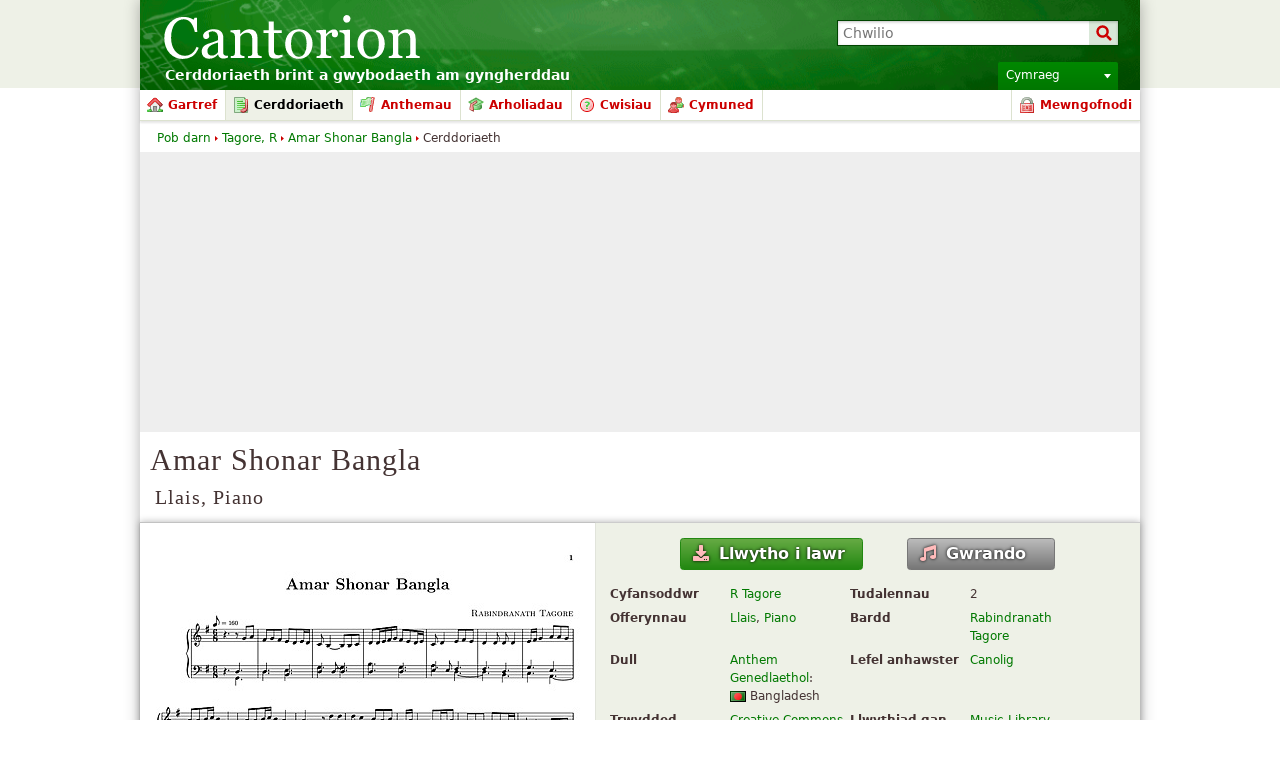

--- FILE ---
content_type: text/html; charset=UTF-8
request_url: http://cy.cantorion.org/music/3793/Amar-Shonar-Bangla-Llais-Piano
body_size: 21031
content:
<!DOCTYPE html PUBLIC "-//W3C//DTD XHTML 1.0 Strict//EN" "http://www.w3.org/TR/xhtml1/DTD/xhtml1-strict.dtd">
<html lang="cy" xmlns="http://www.w3.org/1999/xhtml" xmlns:og="http://opengraphprotocol.org/schema/">
<head>
<script type="text/javasript">if(top != self) top.location = location;</script><meta http-equiv="Content-Type" content="text/html; charset=utf-8" /><script type="text/javascript">(window.NREUM||(NREUM={})).init={ajax:{deny_list:["bam.nr-data.net"]},feature_flags:["soft_nav"]};(window.NREUM||(NREUM={})).loader_config={licenseKey:"8e1ff01a10",applicationID:"676299",browserID:"676306"};;/*! For license information please see nr-loader-rum-1.308.0.min.js.LICENSE.txt */
(()=>{var e,t,r={163:(e,t,r)=>{"use strict";r.d(t,{j:()=>E});var n=r(384),i=r(1741);var a=r(2555);r(860).K7.genericEvents;const s="experimental.resources",o="register",c=e=>{if(!e||"string"!=typeof e)return!1;try{document.createDocumentFragment().querySelector(e)}catch{return!1}return!0};var d=r(2614),u=r(944),l=r(8122);const f="[data-nr-mask]",g=e=>(0,l.a)(e,(()=>{const e={feature_flags:[],experimental:{allow_registered_children:!1,resources:!1},mask_selector:"*",block_selector:"[data-nr-block]",mask_input_options:{color:!1,date:!1,"datetime-local":!1,email:!1,month:!1,number:!1,range:!1,search:!1,tel:!1,text:!1,time:!1,url:!1,week:!1,textarea:!1,select:!1,password:!0}};return{ajax:{deny_list:void 0,block_internal:!0,enabled:!0,autoStart:!0},api:{get allow_registered_children(){return e.feature_flags.includes(o)||e.experimental.allow_registered_children},set allow_registered_children(t){e.experimental.allow_registered_children=t},duplicate_registered_data:!1},browser_consent_mode:{enabled:!1},distributed_tracing:{enabled:void 0,exclude_newrelic_header:void 0,cors_use_newrelic_header:void 0,cors_use_tracecontext_headers:void 0,allowed_origins:void 0},get feature_flags(){return e.feature_flags},set feature_flags(t){e.feature_flags=t},generic_events:{enabled:!0,autoStart:!0},harvest:{interval:30},jserrors:{enabled:!0,autoStart:!0},logging:{enabled:!0,autoStart:!0},metrics:{enabled:!0,autoStart:!0},obfuscate:void 0,page_action:{enabled:!0},page_view_event:{enabled:!0,autoStart:!0},page_view_timing:{enabled:!0,autoStart:!0},performance:{capture_marks:!1,capture_measures:!1,capture_detail:!0,resources:{get enabled(){return e.feature_flags.includes(s)||e.experimental.resources},set enabled(t){e.experimental.resources=t},asset_types:[],first_party_domains:[],ignore_newrelic:!0}},privacy:{cookies_enabled:!0},proxy:{assets:void 0,beacon:void 0},session:{expiresMs:d.wk,inactiveMs:d.BB},session_replay:{autoStart:!0,enabled:!1,preload:!1,sampling_rate:10,error_sampling_rate:100,collect_fonts:!1,inline_images:!1,fix_stylesheets:!0,mask_all_inputs:!0,get mask_text_selector(){return e.mask_selector},set mask_text_selector(t){c(t)?e.mask_selector="".concat(t,",").concat(f):""===t||null===t?e.mask_selector=f:(0,u.R)(5,t)},get block_class(){return"nr-block"},get ignore_class(){return"nr-ignore"},get mask_text_class(){return"nr-mask"},get block_selector(){return e.block_selector},set block_selector(t){c(t)?e.block_selector+=",".concat(t):""!==t&&(0,u.R)(6,t)},get mask_input_options(){return e.mask_input_options},set mask_input_options(t){t&&"object"==typeof t?e.mask_input_options={...t,password:!0}:(0,u.R)(7,t)}},session_trace:{enabled:!0,autoStart:!0},soft_navigations:{enabled:!0,autoStart:!0},spa:{enabled:!0,autoStart:!0},ssl:void 0,user_actions:{enabled:!0,elementAttributes:["id","className","tagName","type"]}}})());var p=r(6154),m=r(9324);let h=0;const v={buildEnv:m.F3,distMethod:m.Xs,version:m.xv,originTime:p.WN},b={consented:!1},y={appMetadata:{},get consented(){return this.session?.state?.consent||b.consented},set consented(e){b.consented=e},customTransaction:void 0,denyList:void 0,disabled:!1,harvester:void 0,isolatedBacklog:!1,isRecording:!1,loaderType:void 0,maxBytes:3e4,obfuscator:void 0,onerror:void 0,ptid:void 0,releaseIds:{},session:void 0,timeKeeper:void 0,registeredEntities:[],jsAttributesMetadata:{bytes:0},get harvestCount(){return++h}},_=e=>{const t=(0,l.a)(e,y),r=Object.keys(v).reduce((e,t)=>(e[t]={value:v[t],writable:!1,configurable:!0,enumerable:!0},e),{});return Object.defineProperties(t,r)};var w=r(5701);const x=e=>{const t=e.startsWith("http");e+="/",r.p=t?e:"https://"+e};var R=r(7836),k=r(3241);const A={accountID:void 0,trustKey:void 0,agentID:void 0,licenseKey:void 0,applicationID:void 0,xpid:void 0},S=e=>(0,l.a)(e,A),T=new Set;function E(e,t={},r,s){let{init:o,info:c,loader_config:d,runtime:u={},exposed:l=!0}=t;if(!c){const e=(0,n.pV)();o=e.init,c=e.info,d=e.loader_config}e.init=g(o||{}),e.loader_config=S(d||{}),c.jsAttributes??={},p.bv&&(c.jsAttributes.isWorker=!0),e.info=(0,a.D)(c);const f=e.init,m=[c.beacon,c.errorBeacon];T.has(e.agentIdentifier)||(f.proxy.assets&&(x(f.proxy.assets),m.push(f.proxy.assets)),f.proxy.beacon&&m.push(f.proxy.beacon),e.beacons=[...m],function(e){const t=(0,n.pV)();Object.getOwnPropertyNames(i.W.prototype).forEach(r=>{const n=i.W.prototype[r];if("function"!=typeof n||"constructor"===n)return;let a=t[r];e[r]&&!1!==e.exposed&&"micro-agent"!==e.runtime?.loaderType&&(t[r]=(...t)=>{const n=e[r](...t);return a?a(...t):n})})}(e),(0,n.US)("activatedFeatures",w.B)),u.denyList=[...f.ajax.deny_list||[],...f.ajax.block_internal?m:[]],u.ptid=e.agentIdentifier,u.loaderType=r,e.runtime=_(u),T.has(e.agentIdentifier)||(e.ee=R.ee.get(e.agentIdentifier),e.exposed=l,(0,k.W)({agentIdentifier:e.agentIdentifier,drained:!!w.B?.[e.agentIdentifier],type:"lifecycle",name:"initialize",feature:void 0,data:e.config})),T.add(e.agentIdentifier)}},384:(e,t,r)=>{"use strict";r.d(t,{NT:()=>s,US:()=>u,Zm:()=>o,bQ:()=>d,dV:()=>c,pV:()=>l});var n=r(6154),i=r(1863),a=r(1910);const s={beacon:"bam.nr-data.net",errorBeacon:"bam.nr-data.net"};function o(){return n.gm.NREUM||(n.gm.NREUM={}),void 0===n.gm.newrelic&&(n.gm.newrelic=n.gm.NREUM),n.gm.NREUM}function c(){let e=o();return e.o||(e.o={ST:n.gm.setTimeout,SI:n.gm.setImmediate||n.gm.setInterval,CT:n.gm.clearTimeout,XHR:n.gm.XMLHttpRequest,REQ:n.gm.Request,EV:n.gm.Event,PR:n.gm.Promise,MO:n.gm.MutationObserver,FETCH:n.gm.fetch,WS:n.gm.WebSocket},(0,a.i)(...Object.values(e.o))),e}function d(e,t){let r=o();r.initializedAgents??={},t.initializedAt={ms:(0,i.t)(),date:new Date},r.initializedAgents[e]=t}function u(e,t){o()[e]=t}function l(){return function(){let e=o();const t=e.info||{};e.info={beacon:s.beacon,errorBeacon:s.errorBeacon,...t}}(),function(){let e=o();const t=e.init||{};e.init={...t}}(),c(),function(){let e=o();const t=e.loader_config||{};e.loader_config={...t}}(),o()}},782:(e,t,r)=>{"use strict";r.d(t,{T:()=>n});const n=r(860).K7.pageViewTiming},860:(e,t,r)=>{"use strict";r.d(t,{$J:()=>u,K7:()=>c,P3:()=>d,XX:()=>i,Yy:()=>o,df:()=>a,qY:()=>n,v4:()=>s});const n="events",i="jserrors",a="browser/blobs",s="rum",o="browser/logs",c={ajax:"ajax",genericEvents:"generic_events",jserrors:i,logging:"logging",metrics:"metrics",pageAction:"page_action",pageViewEvent:"page_view_event",pageViewTiming:"page_view_timing",sessionReplay:"session_replay",sessionTrace:"session_trace",softNav:"soft_navigations",spa:"spa"},d={[c.pageViewEvent]:1,[c.pageViewTiming]:2,[c.metrics]:3,[c.jserrors]:4,[c.spa]:5,[c.ajax]:6,[c.sessionTrace]:7,[c.softNav]:8,[c.sessionReplay]:9,[c.logging]:10,[c.genericEvents]:11},u={[c.pageViewEvent]:s,[c.pageViewTiming]:n,[c.ajax]:n,[c.spa]:n,[c.softNav]:n,[c.metrics]:i,[c.jserrors]:i,[c.sessionTrace]:a,[c.sessionReplay]:a,[c.logging]:o,[c.genericEvents]:"ins"}},944:(e,t,r)=>{"use strict";r.d(t,{R:()=>i});var n=r(3241);function i(e,t){"function"==typeof console.debug&&(console.debug("New Relic Warning: https://github.com/newrelic/newrelic-browser-agent/blob/main/docs/warning-codes.md#".concat(e),t),(0,n.W)({agentIdentifier:null,drained:null,type:"data",name:"warn",feature:"warn",data:{code:e,secondary:t}}))}},1687:(e,t,r)=>{"use strict";r.d(t,{Ak:()=>d,Ze:()=>f,x3:()=>u});var n=r(3241),i=r(7836),a=r(3606),s=r(860),o=r(2646);const c={};function d(e,t){const r={staged:!1,priority:s.P3[t]||0};l(e),c[e].get(t)||c[e].set(t,r)}function u(e,t){e&&c[e]&&(c[e].get(t)&&c[e].delete(t),p(e,t,!1),c[e].size&&g(e))}function l(e){if(!e)throw new Error("agentIdentifier required");c[e]||(c[e]=new Map)}function f(e="",t="feature",r=!1){if(l(e),!e||!c[e].get(t)||r)return p(e,t);c[e].get(t).staged=!0,g(e)}function g(e){const t=Array.from(c[e]);t.every(([e,t])=>t.staged)&&(t.sort((e,t)=>e[1].priority-t[1].priority),t.forEach(([t])=>{c[e].delete(t),p(e,t)}))}function p(e,t,r=!0){const s=e?i.ee.get(e):i.ee,c=a.i.handlers;if(!s.aborted&&s.backlog&&c){if((0,n.W)({agentIdentifier:e,type:"lifecycle",name:"drain",feature:t}),r){const e=s.backlog[t],r=c[t];if(r){for(let t=0;e&&t<e.length;++t)m(e[t],r);Object.entries(r).forEach(([e,t])=>{Object.values(t||{}).forEach(t=>{t[0]?.on&&t[0]?.context()instanceof o.y&&t[0].on(e,t[1])})})}}s.isolatedBacklog||delete c[t],s.backlog[t]=null,s.emit("drain-"+t,[])}}function m(e,t){var r=e[1];Object.values(t[r]||{}).forEach(t=>{var r=e[0];if(t[0]===r){var n=t[1],i=e[3],a=e[2];n.apply(i,a)}})}},1738:(e,t,r)=>{"use strict";r.d(t,{U:()=>g,Y:()=>f});var n=r(3241),i=r(9908),a=r(1863),s=r(944),o=r(5701),c=r(3969),d=r(8362),u=r(860),l=r(4261);function f(e,t,r,a){const f=a||r;!f||f[e]&&f[e]!==d.d.prototype[e]||(f[e]=function(){(0,i.p)(c.xV,["API/"+e+"/called"],void 0,u.K7.metrics,r.ee),(0,n.W)({agentIdentifier:r.agentIdentifier,drained:!!o.B?.[r.agentIdentifier],type:"data",name:"api",feature:l.Pl+e,data:{}});try{return t.apply(this,arguments)}catch(e){(0,s.R)(23,e)}})}function g(e,t,r,n,s){const o=e.info;null===r?delete o.jsAttributes[t]:o.jsAttributes[t]=r,(s||null===r)&&(0,i.p)(l.Pl+n,[(0,a.t)(),t,r],void 0,"session",e.ee)}},1741:(e,t,r)=>{"use strict";r.d(t,{W:()=>a});var n=r(944),i=r(4261);class a{#e(e,...t){if(this[e]!==a.prototype[e])return this[e](...t);(0,n.R)(35,e)}addPageAction(e,t){return this.#e(i.hG,e,t)}register(e){return this.#e(i.eY,e)}recordCustomEvent(e,t){return this.#e(i.fF,e,t)}setPageViewName(e,t){return this.#e(i.Fw,e,t)}setCustomAttribute(e,t,r){return this.#e(i.cD,e,t,r)}noticeError(e,t){return this.#e(i.o5,e,t)}setUserId(e,t=!1){return this.#e(i.Dl,e,t)}setApplicationVersion(e){return this.#e(i.nb,e)}setErrorHandler(e){return this.#e(i.bt,e)}addRelease(e,t){return this.#e(i.k6,e,t)}log(e,t){return this.#e(i.$9,e,t)}start(){return this.#e(i.d3)}finished(e){return this.#e(i.BL,e)}recordReplay(){return this.#e(i.CH)}pauseReplay(){return this.#e(i.Tb)}addToTrace(e){return this.#e(i.U2,e)}setCurrentRouteName(e){return this.#e(i.PA,e)}interaction(e){return this.#e(i.dT,e)}wrapLogger(e,t,r){return this.#e(i.Wb,e,t,r)}measure(e,t){return this.#e(i.V1,e,t)}consent(e){return this.#e(i.Pv,e)}}},1863:(e,t,r)=>{"use strict";function n(){return Math.floor(performance.now())}r.d(t,{t:()=>n})},1910:(e,t,r)=>{"use strict";r.d(t,{i:()=>a});var n=r(944);const i=new Map;function a(...e){return e.every(e=>{if(i.has(e))return i.get(e);const t="function"==typeof e?e.toString():"",r=t.includes("[native code]"),a=t.includes("nrWrapper");return r||a||(0,n.R)(64,e?.name||t),i.set(e,r),r})}},2555:(e,t,r)=>{"use strict";r.d(t,{D:()=>o,f:()=>s});var n=r(384),i=r(8122);const a={beacon:n.NT.beacon,errorBeacon:n.NT.errorBeacon,licenseKey:void 0,applicationID:void 0,sa:void 0,queueTime:void 0,applicationTime:void 0,ttGuid:void 0,user:void 0,account:void 0,product:void 0,extra:void 0,jsAttributes:{},userAttributes:void 0,atts:void 0,transactionName:void 0,tNamePlain:void 0};function s(e){try{return!!e.licenseKey&&!!e.errorBeacon&&!!e.applicationID}catch(e){return!1}}const o=e=>(0,i.a)(e,a)},2614:(e,t,r)=>{"use strict";r.d(t,{BB:()=>s,H3:()=>n,g:()=>d,iL:()=>c,tS:()=>o,uh:()=>i,wk:()=>a});const n="NRBA",i="SESSION",a=144e5,s=18e5,o={STARTED:"session-started",PAUSE:"session-pause",RESET:"session-reset",RESUME:"session-resume",UPDATE:"session-update"},c={SAME_TAB:"same-tab",CROSS_TAB:"cross-tab"},d={OFF:0,FULL:1,ERROR:2}},2646:(e,t,r)=>{"use strict";r.d(t,{y:()=>n});class n{constructor(e){this.contextId=e}}},2843:(e,t,r)=>{"use strict";r.d(t,{G:()=>a,u:()=>i});var n=r(3878);function i(e,t=!1,r,i){(0,n.DD)("visibilitychange",function(){if(t)return void("hidden"===document.visibilityState&&e());e(document.visibilityState)},r,i)}function a(e,t,r){(0,n.sp)("pagehide",e,t,r)}},3241:(e,t,r)=>{"use strict";r.d(t,{W:()=>a});var n=r(6154);const i="newrelic";function a(e={}){try{n.gm.dispatchEvent(new CustomEvent(i,{detail:e}))}catch(e){}}},3606:(e,t,r)=>{"use strict";r.d(t,{i:()=>a});var n=r(9908);a.on=s;var i=a.handlers={};function a(e,t,r,a){s(a||n.d,i,e,t,r)}function s(e,t,r,i,a){a||(a="feature"),e||(e=n.d);var s=t[a]=t[a]||{};(s[r]=s[r]||[]).push([e,i])}},3878:(e,t,r)=>{"use strict";function n(e,t){return{capture:e,passive:!1,signal:t}}function i(e,t,r=!1,i){window.addEventListener(e,t,n(r,i))}function a(e,t,r=!1,i){document.addEventListener(e,t,n(r,i))}r.d(t,{DD:()=>a,jT:()=>n,sp:()=>i})},3969:(e,t,r)=>{"use strict";r.d(t,{TZ:()=>n,XG:()=>o,rs:()=>i,xV:()=>s,z_:()=>a});const n=r(860).K7.metrics,i="sm",a="cm",s="storeSupportabilityMetrics",o="storeEventMetrics"},4234:(e,t,r)=>{"use strict";r.d(t,{W:()=>a});var n=r(7836),i=r(1687);class a{constructor(e,t){this.agentIdentifier=e,this.ee=n.ee.get(e),this.featureName=t,this.blocked=!1}deregisterDrain(){(0,i.x3)(this.agentIdentifier,this.featureName)}}},4261:(e,t,r)=>{"use strict";r.d(t,{$9:()=>d,BL:()=>o,CH:()=>g,Dl:()=>_,Fw:()=>y,PA:()=>h,Pl:()=>n,Pv:()=>k,Tb:()=>l,U2:()=>a,V1:()=>R,Wb:()=>x,bt:()=>b,cD:()=>v,d3:()=>w,dT:()=>c,eY:()=>p,fF:()=>f,hG:()=>i,k6:()=>s,nb:()=>m,o5:()=>u});const n="api-",i="addPageAction",a="addToTrace",s="addRelease",o="finished",c="interaction",d="log",u="noticeError",l="pauseReplay",f="recordCustomEvent",g="recordReplay",p="register",m="setApplicationVersion",h="setCurrentRouteName",v="setCustomAttribute",b="setErrorHandler",y="setPageViewName",_="setUserId",w="start",x="wrapLogger",R="measure",k="consent"},5289:(e,t,r)=>{"use strict";r.d(t,{GG:()=>s,Qr:()=>c,sB:()=>o});var n=r(3878),i=r(6389);function a(){return"undefined"==typeof document||"complete"===document.readyState}function s(e,t){if(a())return e();const r=(0,i.J)(e),s=setInterval(()=>{a()&&(clearInterval(s),r())},500);(0,n.sp)("load",r,t)}function o(e){if(a())return e();(0,n.DD)("DOMContentLoaded",e)}function c(e){if(a())return e();(0,n.sp)("popstate",e)}},5607:(e,t,r)=>{"use strict";r.d(t,{W:()=>n});const n=(0,r(9566).bz)()},5701:(e,t,r)=>{"use strict";r.d(t,{B:()=>a,t:()=>s});var n=r(3241);const i=new Set,a={};function s(e,t){const r=t.agentIdentifier;a[r]??={},e&&"object"==typeof e&&(i.has(r)||(t.ee.emit("rumresp",[e]),a[r]=e,i.add(r),(0,n.W)({agentIdentifier:r,loaded:!0,drained:!0,type:"lifecycle",name:"load",feature:void 0,data:e})))}},6154:(e,t,r)=>{"use strict";r.d(t,{OF:()=>c,RI:()=>i,WN:()=>u,bv:()=>a,eN:()=>l,gm:()=>s,mw:()=>o,sb:()=>d});var n=r(1863);const i="undefined"!=typeof window&&!!window.document,a="undefined"!=typeof WorkerGlobalScope&&("undefined"!=typeof self&&self instanceof WorkerGlobalScope&&self.navigator instanceof WorkerNavigator||"undefined"!=typeof globalThis&&globalThis instanceof WorkerGlobalScope&&globalThis.navigator instanceof WorkerNavigator),s=i?window:"undefined"!=typeof WorkerGlobalScope&&("undefined"!=typeof self&&self instanceof WorkerGlobalScope&&self||"undefined"!=typeof globalThis&&globalThis instanceof WorkerGlobalScope&&globalThis),o=Boolean("hidden"===s?.document?.visibilityState),c=/iPad|iPhone|iPod/.test(s.navigator?.userAgent),d=c&&"undefined"==typeof SharedWorker,u=((()=>{const e=s.navigator?.userAgent?.match(/Firefox[/\s](\d+\.\d+)/);Array.isArray(e)&&e.length>=2&&e[1]})(),Date.now()-(0,n.t)()),l=()=>"undefined"!=typeof PerformanceNavigationTiming&&s?.performance?.getEntriesByType("navigation")?.[0]?.responseStart},6389:(e,t,r)=>{"use strict";function n(e,t=500,r={}){const n=r?.leading||!1;let i;return(...r)=>{n&&void 0===i&&(e.apply(this,r),i=setTimeout(()=>{i=clearTimeout(i)},t)),n||(clearTimeout(i),i=setTimeout(()=>{e.apply(this,r)},t))}}function i(e){let t=!1;return(...r)=>{t||(t=!0,e.apply(this,r))}}r.d(t,{J:()=>i,s:()=>n})},6630:(e,t,r)=>{"use strict";r.d(t,{T:()=>n});const n=r(860).K7.pageViewEvent},7699:(e,t,r)=>{"use strict";r.d(t,{It:()=>a,KC:()=>o,No:()=>i,qh:()=>s});var n=r(860);const i=16e3,a=1e6,s="SESSION_ERROR",o={[n.K7.logging]:!0,[n.K7.genericEvents]:!1,[n.K7.jserrors]:!1,[n.K7.ajax]:!1}},7836:(e,t,r)=>{"use strict";r.d(t,{P:()=>o,ee:()=>c});var n=r(384),i=r(8990),a=r(2646),s=r(5607);const o="nr@context:".concat(s.W),c=function e(t,r){var n={},s={},u={},l=!1;try{l=16===r.length&&d.initializedAgents?.[r]?.runtime.isolatedBacklog}catch(e){}var f={on:p,addEventListener:p,removeEventListener:function(e,t){var r=n[e];if(!r)return;for(var i=0;i<r.length;i++)r[i]===t&&r.splice(i,1)},emit:function(e,r,n,i,a){!1!==a&&(a=!0);if(c.aborted&&!i)return;t&&a&&t.emit(e,r,n);var o=g(n);m(e).forEach(e=>{e.apply(o,r)});var d=v()[s[e]];d&&d.push([f,e,r,o]);return o},get:h,listeners:m,context:g,buffer:function(e,t){const r=v();if(t=t||"feature",f.aborted)return;Object.entries(e||{}).forEach(([e,n])=>{s[n]=t,t in r||(r[t]=[])})},abort:function(){f._aborted=!0,Object.keys(f.backlog).forEach(e=>{delete f.backlog[e]})},isBuffering:function(e){return!!v()[s[e]]},debugId:r,backlog:l?{}:t&&"object"==typeof t.backlog?t.backlog:{},isolatedBacklog:l};return Object.defineProperty(f,"aborted",{get:()=>{let e=f._aborted||!1;return e||(t&&(e=t.aborted),e)}}),f;function g(e){return e&&e instanceof a.y?e:e?(0,i.I)(e,o,()=>new a.y(o)):new a.y(o)}function p(e,t){n[e]=m(e).concat(t)}function m(e){return n[e]||[]}function h(t){return u[t]=u[t]||e(f,t)}function v(){return f.backlog}}(void 0,"globalEE"),d=(0,n.Zm)();d.ee||(d.ee=c)},8122:(e,t,r)=>{"use strict";r.d(t,{a:()=>i});var n=r(944);function i(e,t){try{if(!e||"object"!=typeof e)return(0,n.R)(3);if(!t||"object"!=typeof t)return(0,n.R)(4);const r=Object.create(Object.getPrototypeOf(t),Object.getOwnPropertyDescriptors(t)),a=0===Object.keys(r).length?e:r;for(let s in a)if(void 0!==e[s])try{if(null===e[s]){r[s]=null;continue}Array.isArray(e[s])&&Array.isArray(t[s])?r[s]=Array.from(new Set([...e[s],...t[s]])):"object"==typeof e[s]&&"object"==typeof t[s]?r[s]=i(e[s],t[s]):r[s]=e[s]}catch(e){r[s]||(0,n.R)(1,e)}return r}catch(e){(0,n.R)(2,e)}}},8362:(e,t,r)=>{"use strict";r.d(t,{d:()=>a});var n=r(9566),i=r(1741);class a extends i.W{agentIdentifier=(0,n.LA)(16)}},8374:(e,t,r)=>{r.nc=(()=>{try{return document?.currentScript?.nonce}catch(e){}return""})()},8990:(e,t,r)=>{"use strict";r.d(t,{I:()=>i});var n=Object.prototype.hasOwnProperty;function i(e,t,r){if(n.call(e,t))return e[t];var i=r();if(Object.defineProperty&&Object.keys)try{return Object.defineProperty(e,t,{value:i,writable:!0,enumerable:!1}),i}catch(e){}return e[t]=i,i}},9324:(e,t,r)=>{"use strict";r.d(t,{F3:()=>i,Xs:()=>a,xv:()=>n});const n="1.308.0",i="PROD",a="CDN"},9566:(e,t,r)=>{"use strict";r.d(t,{LA:()=>o,bz:()=>s});var n=r(6154);const i="xxxxxxxx-xxxx-4xxx-yxxx-xxxxxxxxxxxx";function a(e,t){return e?15&e[t]:16*Math.random()|0}function s(){const e=n.gm?.crypto||n.gm?.msCrypto;let t,r=0;return e&&e.getRandomValues&&(t=e.getRandomValues(new Uint8Array(30))),i.split("").map(e=>"x"===e?a(t,r++).toString(16):"y"===e?(3&a()|8).toString(16):e).join("")}function o(e){const t=n.gm?.crypto||n.gm?.msCrypto;let r,i=0;t&&t.getRandomValues&&(r=t.getRandomValues(new Uint8Array(e)));const s=[];for(var o=0;o<e;o++)s.push(a(r,i++).toString(16));return s.join("")}},9908:(e,t,r)=>{"use strict";r.d(t,{d:()=>n,p:()=>i});var n=r(7836).ee.get("handle");function i(e,t,r,i,a){a?(a.buffer([e],i),a.emit(e,t,r)):(n.buffer([e],i),n.emit(e,t,r))}}},n={};function i(e){var t=n[e];if(void 0!==t)return t.exports;var a=n[e]={exports:{}};return r[e](a,a.exports,i),a.exports}i.m=r,i.d=(e,t)=>{for(var r in t)i.o(t,r)&&!i.o(e,r)&&Object.defineProperty(e,r,{enumerable:!0,get:t[r]})},i.f={},i.e=e=>Promise.all(Object.keys(i.f).reduce((t,r)=>(i.f[r](e,t),t),[])),i.u=e=>"nr-rum-1.308.0.min.js",i.o=(e,t)=>Object.prototype.hasOwnProperty.call(e,t),e={},t="NRBA-1.308.0.PROD:",i.l=(r,n,a,s)=>{if(e[r])e[r].push(n);else{var o,c;if(void 0!==a)for(var d=document.getElementsByTagName("script"),u=0;u<d.length;u++){var l=d[u];if(l.getAttribute("src")==r||l.getAttribute("data-webpack")==t+a){o=l;break}}if(!o){c=!0;var f={296:"sha512-+MIMDsOcckGXa1EdWHqFNv7P+JUkd5kQwCBr3KE6uCvnsBNUrdSt4a/3/L4j4TxtnaMNjHpza2/erNQbpacJQA=="};(o=document.createElement("script")).charset="utf-8",i.nc&&o.setAttribute("nonce",i.nc),o.setAttribute("data-webpack",t+a),o.src=r,0!==o.src.indexOf(window.location.origin+"/")&&(o.crossOrigin="anonymous"),f[s]&&(o.integrity=f[s])}e[r]=[n];var g=(t,n)=>{o.onerror=o.onload=null,clearTimeout(p);var i=e[r];if(delete e[r],o.parentNode&&o.parentNode.removeChild(o),i&&i.forEach(e=>e(n)),t)return t(n)},p=setTimeout(g.bind(null,void 0,{type:"timeout",target:o}),12e4);o.onerror=g.bind(null,o.onerror),o.onload=g.bind(null,o.onload),c&&document.head.appendChild(o)}},i.r=e=>{"undefined"!=typeof Symbol&&Symbol.toStringTag&&Object.defineProperty(e,Symbol.toStringTag,{value:"Module"}),Object.defineProperty(e,"__esModule",{value:!0})},i.p="https://js-agent.newrelic.com/",(()=>{var e={374:0,840:0};i.f.j=(t,r)=>{var n=i.o(e,t)?e[t]:void 0;if(0!==n)if(n)r.push(n[2]);else{var a=new Promise((r,i)=>n=e[t]=[r,i]);r.push(n[2]=a);var s=i.p+i.u(t),o=new Error;i.l(s,r=>{if(i.o(e,t)&&(0!==(n=e[t])&&(e[t]=void 0),n)){var a=r&&("load"===r.type?"missing":r.type),s=r&&r.target&&r.target.src;o.message="Loading chunk "+t+" failed: ("+a+": "+s+")",o.name="ChunkLoadError",o.type=a,o.request=s,n[1](o)}},"chunk-"+t,t)}};var t=(t,r)=>{var n,a,[s,o,c]=r,d=0;if(s.some(t=>0!==e[t])){for(n in o)i.o(o,n)&&(i.m[n]=o[n]);if(c)c(i)}for(t&&t(r);d<s.length;d++)a=s[d],i.o(e,a)&&e[a]&&e[a][0](),e[a]=0},r=self["webpackChunk:NRBA-1.308.0.PROD"]=self["webpackChunk:NRBA-1.308.0.PROD"]||[];r.forEach(t.bind(null,0)),r.push=t.bind(null,r.push.bind(r))})(),(()=>{"use strict";i(8374);var e=i(8362),t=i(860);const r=Object.values(t.K7);var n=i(163);var a=i(9908),s=i(1863),o=i(4261),c=i(1738);var d=i(1687),u=i(4234),l=i(5289),f=i(6154),g=i(944),p=i(384);const m=e=>f.RI&&!0===e?.privacy.cookies_enabled;function h(e){return!!(0,p.dV)().o.MO&&m(e)&&!0===e?.session_trace.enabled}var v=i(6389),b=i(7699);class y extends u.W{constructor(e,t){super(e.agentIdentifier,t),this.agentRef=e,this.abortHandler=void 0,this.featAggregate=void 0,this.loadedSuccessfully=void 0,this.onAggregateImported=new Promise(e=>{this.loadedSuccessfully=e}),this.deferred=Promise.resolve(),!1===e.init[this.featureName].autoStart?this.deferred=new Promise((t,r)=>{this.ee.on("manual-start-all",(0,v.J)(()=>{(0,d.Ak)(e.agentIdentifier,this.featureName),t()}))}):(0,d.Ak)(e.agentIdentifier,t)}importAggregator(e,t,r={}){if(this.featAggregate)return;const n=async()=>{let n;await this.deferred;try{if(m(e.init)){const{setupAgentSession:t}=await i.e(296).then(i.bind(i,3305));n=t(e)}}catch(e){(0,g.R)(20,e),this.ee.emit("internal-error",[e]),(0,a.p)(b.qh,[e],void 0,this.featureName,this.ee)}try{if(!this.#t(this.featureName,n,e.init))return(0,d.Ze)(this.agentIdentifier,this.featureName),void this.loadedSuccessfully(!1);const{Aggregate:i}=await t();this.featAggregate=new i(e,r),e.runtime.harvester.initializedAggregates.push(this.featAggregate),this.loadedSuccessfully(!0)}catch(e){(0,g.R)(34,e),this.abortHandler?.(),(0,d.Ze)(this.agentIdentifier,this.featureName,!0),this.loadedSuccessfully(!1),this.ee&&this.ee.abort()}};f.RI?(0,l.GG)(()=>n(),!0):n()}#t(e,r,n){if(this.blocked)return!1;switch(e){case t.K7.sessionReplay:return h(n)&&!!r;case t.K7.sessionTrace:return!!r;default:return!0}}}var _=i(6630),w=i(2614),x=i(3241);class R extends y{static featureName=_.T;constructor(e){var t;super(e,_.T),this.setupInspectionEvents(e.agentIdentifier),t=e,(0,c.Y)(o.Fw,function(e,r){"string"==typeof e&&("/"!==e.charAt(0)&&(e="/"+e),t.runtime.customTransaction=(r||"http://custom.transaction")+e,(0,a.p)(o.Pl+o.Fw,[(0,s.t)()],void 0,void 0,t.ee))},t),this.importAggregator(e,()=>i.e(296).then(i.bind(i,3943)))}setupInspectionEvents(e){const t=(t,r)=>{t&&(0,x.W)({agentIdentifier:e,timeStamp:t.timeStamp,loaded:"complete"===t.target.readyState,type:"window",name:r,data:t.target.location+""})};(0,l.sB)(e=>{t(e,"DOMContentLoaded")}),(0,l.GG)(e=>{t(e,"load")}),(0,l.Qr)(e=>{t(e,"navigate")}),this.ee.on(w.tS.UPDATE,(t,r)=>{(0,x.W)({agentIdentifier:e,type:"lifecycle",name:"session",data:r})})}}class k extends e.d{constructor(e){var t;(super(),f.gm)?(this.features={},(0,p.bQ)(this.agentIdentifier,this),this.desiredFeatures=new Set(e.features||[]),this.desiredFeatures.add(R),(0,n.j)(this,e,e.loaderType||"agent"),t=this,(0,c.Y)(o.cD,function(e,r,n=!1){if("string"==typeof e){if(["string","number","boolean"].includes(typeof r)||null===r)return(0,c.U)(t,e,r,o.cD,n);(0,g.R)(40,typeof r)}else(0,g.R)(39,typeof e)},t),function(e){(0,c.Y)(o.Dl,function(t,r=!1){if("string"!=typeof t&&null!==t)return void(0,g.R)(41,typeof t);const n=e.info.jsAttributes["enduser.id"];r&&null!=n&&n!==t?(0,a.p)(o.Pl+"setUserIdAndResetSession",[t],void 0,"session",e.ee):(0,c.U)(e,"enduser.id",t,o.Dl,!0)},e)}(this),function(e){(0,c.Y)(o.nb,function(t){if("string"==typeof t||null===t)return(0,c.U)(e,"application.version",t,o.nb,!1);(0,g.R)(42,typeof t)},e)}(this),function(e){(0,c.Y)(o.d3,function(){e.ee.emit("manual-start-all")},e)}(this),function(e){(0,c.Y)(o.Pv,function(t=!0){if("boolean"==typeof t){if((0,a.p)(o.Pl+o.Pv,[t],void 0,"session",e.ee),e.runtime.consented=t,t){const t=e.features.page_view_event;t.onAggregateImported.then(e=>{const r=t.featAggregate;e&&!r.sentRum&&r.sendRum()})}}else(0,g.R)(65,typeof t)},e)}(this),this.run()):(0,g.R)(21)}get config(){return{info:this.info,init:this.init,loader_config:this.loader_config,runtime:this.runtime}}get api(){return this}run(){try{const e=function(e){const t={};return r.forEach(r=>{t[r]=!!e[r]?.enabled}),t}(this.init),n=[...this.desiredFeatures];n.sort((e,r)=>t.P3[e.featureName]-t.P3[r.featureName]),n.forEach(r=>{if(!e[r.featureName]&&r.featureName!==t.K7.pageViewEvent)return;if(r.featureName===t.K7.spa)return void(0,g.R)(67);const n=function(e){switch(e){case t.K7.ajax:return[t.K7.jserrors];case t.K7.sessionTrace:return[t.K7.ajax,t.K7.pageViewEvent];case t.K7.sessionReplay:return[t.K7.sessionTrace];case t.K7.pageViewTiming:return[t.K7.pageViewEvent];default:return[]}}(r.featureName).filter(e=>!(e in this.features));n.length>0&&(0,g.R)(36,{targetFeature:r.featureName,missingDependencies:n}),this.features[r.featureName]=new r(this)})}catch(e){(0,g.R)(22,e);for(const e in this.features)this.features[e].abortHandler?.();const t=(0,p.Zm)();delete t.initializedAgents[this.agentIdentifier]?.features,delete this.sharedAggregator;return t.ee.get(this.agentIdentifier).abort(),!1}}}var A=i(2843),S=i(782);class T extends y{static featureName=S.T;constructor(e){super(e,S.T),f.RI&&((0,A.u)(()=>(0,a.p)("docHidden",[(0,s.t)()],void 0,S.T,this.ee),!0),(0,A.G)(()=>(0,a.p)("winPagehide",[(0,s.t)()],void 0,S.T,this.ee)),this.importAggregator(e,()=>i.e(296).then(i.bind(i,2117))))}}var E=i(3969);class I extends y{static featureName=E.TZ;constructor(e){super(e,E.TZ),f.RI&&document.addEventListener("securitypolicyviolation",e=>{(0,a.p)(E.xV,["Generic/CSPViolation/Detected"],void 0,this.featureName,this.ee)}),this.importAggregator(e,()=>i.e(296).then(i.bind(i,9623)))}}new k({features:[R,T,I],loaderType:"lite"})})()})();</script><meta name="Author" content="Cantorion" /><meta name="Copyright" content="Hawlfraint 2007-2026 Cantorion. Cedwir pob hawl." /><meta name="Date" content="2026-01-26T22:14:17+00:00" /><meta name="viewport" content="width=device-width, initial-scale=1" /><link rel="apple-touch-icon" sizes="180x180" href="http://cdn3.cantorion.org/images/apple-touch-icon.png?1" /><link rel="icon" href="http://cdn3.cantorion.org/images/favicon-32x32.png" type="image/png" sizes="32x32" /><link rel="icon" href="http://cdn3.cantorion.org/images/favicon-16x16.png" type="image/png" sizes="16x16" /><link rel="manifest" href="http://cdn3.cantorion.org/site.webmanifest" /><link rel="mask-icon" href="http://cdn3.cantorion.org/images/safari-pinned-tab.svg" color="#007900" /><meta name="apple-mobile-web-app-title" content="Cantorion"><meta name="application-name" content="Cantorion"><meta name="msapplication-TileColor" content="#007900"><meta name="theme-color" content="#007900"><base href="http://cy.cantorion.org/" />
<link rel="stylesheet" type="text/css" href="http://cdn3.cantorion.org/dist/common.cy.css?98392" media="all" />
<script type="text/javascript" charset="UTF-8" src="http://cdn3.cantorion.org/js/dynamicscripts.php?76314&amp;mode=language&amp;l=cy" defer></script>
<script type="text/javascript">!function(){var n=null;window.isMobile=function(){var e;return null===n&&((e=document.createElement("div")).className="isMobile",n=window.getComputedStyle&&"none"===window.getComputedStyle(document.body.appendChild(e)).getPropertyValue("display"),document.body.removeChild(e)),n}}();</script>
<script type="text/javascript" charset="UTF-8" src="http://cdn3.cantorion.org/dist/common.js?98398" defer></script>
<script type="text/javascript" charset="UTF-8" src="http://cdn3.cantorion.org/js/tracking.php?76314&amp;type=music&amp;id=3793" defer></script>
<meta name="description" content="Amar Shonar Bangla Llais, Piano gan Rabindranath Tagore. Llais, Piano. Llwytho cerddoriaeth papur i lawr. Typeset by Johan Schoone, from http://home.planet.nl/~jschoone/index_en.html..." />
<meta name="keywords" content="Cantorion, cerddoriaeth brint am ddim, cerddoriaeth brint, am ddim, sgorau, Amar Shonar Bangla Llais, Piano, Voice, Piano, , , Intermediate, Creative Commons Attribution-ShareAlike 3.0, llwytho i lawr, pdf, parth cyhoeddus, creative commons, clasuron, clasurol" />
<title>Amar Shonar Bangla Llais, Piano - Cerddoriaeth - Cantorion: Cerddoriaeth brint am ddim</title>
<meta name="title" content="Amar Shonar Bangla Llais, Piano - Cerddoriaeth" />
<link rel="stylesheet" type="text/css" href="http://cdn3.cantorion.org/dist/mobile.css?98392" media="only screen and (max-device-width: 980px)" />
<link rel="stylesheet" type="text/css" href="http://cdn3.cantorion.org/dist/print.css?98392" media="print" />
<link rel="stylesheet" type="text/css" href="http://cdn3.cantorion.org/dist/fontawesome.css?98392" media="print" />
<meta property="og:site_name" content="Cantorion" />
<meta property="fb:page_id" content="185615942520" />
<meta property="fb:app_id" content="38370542917" />
<meta property="og:type" content="song" />
<meta property="og:title" content="Amar Shonar Bangla Llais-Piano" />
<meta property="og:url" content="http://cy.cantorion.org/music/3793/Amar-Shonar-Bangla-Llais-Piano" />
<meta property="og:image" content="http://cdn3.cantorion.org/images/fbthumbnail.php?type=music&amp;id=3793" />
<link rel="image_src" href="http://cdn3.cantorion.org/images/fbthumbnail.php?type=music&amp;id=3793" />
<meta property="og:description" content="Typeset by Johan Schoone, from http://home.planet.nl/~jschoone/index_en.html" />
<meta property="og:image" content="http://cdn3.cantorion.org/images/fbthumbnail.php?type=anthem&amp;id=bd" />
<link rel="image_src" href="http://cdn3.cantorion.org/images/fbthumbnail.php?type=anthem&amp;id=bd" />
<meta property="og:image" content="http://cdn3.cantorion.org/images/apple-touch-icon.png?1" />
<link rel="image_src" href="http://cdn3.cantorion.org/images/apple-touch-icon.png?1" />
<script type="application/ld+json">
{"@context":"https:\/\/schema.org","@type":"Book","name":"Amar Shonar Bangla Llais-Piano","description":"Typeset by Johan Schoone, from http:\/\/home.planet.nl\/~jschoone\/index_en.html","thumbnailUrl":"http:\/\/cy.cantorion.orghttp:\/\/cdn3.cantorion.org\/music\/large_498604aa4256850d96a547924bdb9c8c.jpg?page=1","author":{"@type":"Person","name":"Rabindranath Tagore"},"url":"http:\/\/cy.cantorion.org\/music\/3793\/Amar-Shonar-Bangla-Llais-Piano","review":[{"@type":"Review","author":"mahdiye alizade","description":"hi...im irani girl and i love bangladesh country. i will come there very soon. so i need know very information about there...thanks for this app....love bd!!! ami tomake valobashi bangladesh ppl","datePublished":"29 Tachwedd 2011","inLanguage":"en","reviewRating":{"@type":"Rating","ratingValue":5}},{"@type":"Review","author":"Mango","description":"Bangladesh national anthem- music and words- is beautiful beyond measure.  The American, German and Russian national anthems have similar power to inspire and move one.","datePublished":"19 Hydref 2013","inLanguage":"en","reviewRating":{"@type":"Rating","ratingValue":5}},{"@type":"Review","author":"Mango","description":"Bangladesh national anthem- music and words- is beautiful beyond measure.  The American, German and Russian national anthems have similar power to inspire and move one.","datePublished":"19 Hydref 2013","inLanguage":"en","reviewRating":{"@type":"Rating","ratingValue":5}},{"@type":"Review","author":"sholka rami","description":"Hello im from bangladesh and this is my favirote song it sometimes makes me happy or sad i really dont know why but it is sooo sothing I LOVE YOU BANGLADESH","datePublished":"10 Hydref 2011","inLanguage":"en","reviewRating":{"@type":"Rating","ratingValue":4}},{"@type":"Review","author":"Shanto","description":"I tried to play this on my violin and I am working on it, I love this music very much and I sang it from my childhood still it gives me immense pleasure.","datePublished":"6 Ionawr 2013","inLanguage":"en","reviewRating":{"@type":"Rating","ratingValue":5}},{"@type":"Review","author":"Runa","description":"Thanks for sharing such a beautiful song of ours, I'm looking for piano music sheet of ' ore nil doriya'. Can you please help ASAP. Thank you","datePublished":"8 Rhagfyr 2013","inLanguage":"en","reviewRating":{"@type":"Rating","ratingValue":5}},{"@type":"Review","author":"Tarok","description":"I love Banglades and our national anthem \"Amar Sonar Bangla\".\r\nI like music. So I have Download this music notation. Thanks alot.","datePublished":"6 Gorffennaf 2017","inLanguage":"en","reviewRating":{"@type":"Rating","ratingValue":5}},{"@type":"Review","author":"topvrglass","description":"Source of inspiration, written by Nobel lauriate Tagore. He also wrote the national anthem of India. Great piece of work!","datePublished":"3 Medi 2017","inLanguage":"en","reviewRating":{"@type":"Rating","ratingValue":5}},{"@type":"Review","author":"Masud A Chowdhury","description":"I was looking for Piano Notes to play AMAR BHAIER ROCKE RANGANO EKUSHE FEBRUARY. Can you please help.","datePublished":"14 Ionawr 2017","inLanguage":"en","reviewRating":{"@type":"Rating","ratingValue":5}},{"@type":"Review","author":"Jarif","description":"Amazing! This is the best national anthem in the world!!!","datePublished":"6 Rhagfyr 2015","inLanguage":"en","reviewRating":{"@type":"Rating","ratingValue":5}}],"aggregateRating":{"@type":"AggregateRating","ratingValue":"4.92","ratingCount":13}}</script>
</head>
<body class="lang-cy music">
<div id="frame"><div id="header"><h1><span>Cantorion</span></h1><h3>Cerddoriaeth brint a gwybodaeth am gyngherddau</h3><!-- google_ad_section_start(weight=ignore) --><form method="get" action="search" id="searchform"><div id="search"><input type="text" name="q" id="searchbox" class="textbox searchbox" placeholder="Chwilio" /><input type="submit" class="searchboxsubmit" value="" /></div></form>
<div id="languageDropdown"><div class="langSelectedWrapper"><div class="langSelected">Cymraeg</div></div><ul class="langList">
<li><a href="http://ar.cantorion.org/music/3793/Amar-Shonar-Bangla-Llais-Piano">العربية</a></li>
<li><a href="http://ca.cantorion.org/music/3793/Amar-Shonar-Bangla-Llais-Piano">Català</a></li>
<li><span>Cymraeg</span></li>
<li><a href="http://cantorionnoten.de/music/3793/Amar-Shonar-Bangla-Llais-Piano">Deutsch</a></li>
<li><a href="http://el.cantorion.org/music/3793/Amar-Shonar-Bangla-Llais-Piano">Ελληνικά</a></li>
<li><a href="http://cantorion.org/music/3793/Amar-Shonar-Bangla-Llais-Piano">English</a></li>
<li><a href="http://es.cantorion.org/music/3793/Amar-Shonar-Bangla-Llais-Piano">Español</a></li>
<li><a href="http://fr.cantorion.org/music/3793/Amar-Shonar-Bangla-Llais-Piano">Français</a></li>
<li><a href="http://hr.cantorion.org/music/3793/Amar-Shonar-Bangla-Llais-Piano">Hrvatski</a></li>
<li><a href="http://it.cantorion.org/music/3793/Amar-Shonar-Bangla-Llais-Piano">Italiano</a></li>
<li><a href="http://ja.cantorion.org/music/3793/Amar-Shonar-Bangla-Llais-Piano">日本語</a></li>
<li><a href="http://ko.cantorion.org/music/3793/Amar-Shonar-Bangla-Llais-Piano">한국어</a></li>
<li><a href="http://nl.cantorion.org/music/3793/Amar-Shonar-Bangla-Llais-Piano">Nederlands</a></li>
<li><a href="http://pl.cantorion.org/music/3793/Amar-Shonar-Bangla-Llais-Piano">Polski</a></li>
<li><a href="http://pt.cantorion.org/music/3793/Amar-Shonar-Bangla-Llais-Piano">Português</a></li>
<li><a href="http://ru.cantorion.org/music/3793/Amar-Shonar-Bangla-Llais-Piano">Русский</a></li>
<li><a href="http://sr.cantorion.org/music/3793/Amar-Shonar-Bangla-Llais-Piano">Српски</a></li>
<li><a href="http://sv.cantorion.org/music/3793/Amar-Shonar-Bangla-Llais-Piano">Svenska</a></li>
<li><a href="http://tr.cantorion.org/music/3793/Amar-Shonar-Bangla-Llais-Piano">Türkçe</a></li>
<li><a href="http://uk.cantorion.org/music/3793/Amar-Shonar-Bangla-Llais-Piano">Українська</a></li>
<li><a href="http://zh.cantorion.org/music/3793/Amar-Shonar-Bangla-Llais-Piano">中文(简体)</a></li>
</ul></div><!-- google_ad_section_end --></div>
<div id="content"><div id="content-wrap">
<div class="mobileMenuButton"></div>
<input class="mobileMenuInput" type="checkbox" />
<div id="menu-wrap"><ul id="menu">
<li class="home "><a href="." class="menulink"><span class="icon"></span><span class="wrap">Gartref</span></a></li><li class="music  expanded selected"><a href="musicsearch" class="menulink  selected"><span class="icon"></span><span class="wrap">Cerddoriaeth</span></a><ul class="submenu"><li class="composers first"><a href="composers" class="menulink"><span class="icon"></span><span class="wrap">Cyfansoddwyr</span></a></li><li class="upload"><a href="music/upload" class="menulink"><span class="icon"></span><span class="wrap">Llwytho i fyny</span></a></li><li class="christmas"><a href="xmas/Nadolig" class="menulink"><span class="icon"></span><span class="wrap">Nadolig</span></a></li><li class="welsh-music last"><a href="musicsearch/type/Welsh%20music" class="menulink"><span class="icon"></span><span class="wrap">Cerddoriaeth Cymru</span></a></li></ul></li><li class="anthems "><a href="na/Anthemau-cenedlaethol" class="menulink"><span class="icon"></span><span class="wrap"><span class="hidden">Anthemau cenedlaethol</span> Anthemau</span></a></li><li class="exams "><a href="exams" class="menulink"><span class="icon"></span><span class="wrap">Arholiadau</span></a></li><li class="quizzes "><a href="http://kwizmi.com/profile/178/Cantorion" class="menulink  extNoStyle"><span class="icon"></span><span class="wrap">Cwisiau</span></a><ul class="submenu"><li class="game-2048 last first"><a href="2048" class="menulink"><span class="icon"></span><span class="wrap">2048</span></a></li></ul></li><li class="musicians "><a href="musicians" class="menulink"><span class="icon"></span><span class="wrap">Cymuned</span></a><ul class="submenu"><li class="forums first"><a href="forum" class="menulink"><span class="icon"></span><span class="wrap">Fforymau</span></a></li><li class="mypage"><a href="login" class="menulink"><span class="icon"></span><span class="wrap">Fy nhudalen</span></a></li><li class="news"><a href="news" class="menulink"><span class="icon"></span><span class="wrap">Newyddion</span></a></li><li class="translate"><a href="translate" class="menulink"><span class="icon"></span><span class="wrap">Cyfieithu</span></a></li><li class="pieces last"><a href="piecesearch" class="menulink"><span class="icon"></span><span class="wrap">Cronfa ddata</span></a></li></ul></li><li class="login "><a href="login" class="menulink"><span class="icon"></span><span class="wrap">Mewngofnodi</span></a></li></ul></div>
<div id="centre" class="">
<div class="leaderAd bannerHeader">
			<script async src="https://pagead2.googlesyndication.com/pagead/js/adsbygoogle.js"></script>
			<!-- LargeLeader -->
			<ins class="adsbygoogle"
				style="display:block;"
				data-ad-client="ca-pub-1964359357358481"
				data-ad-slot="4046538483" data-ad-format="auto" data-full-width-responsive="true"></ins>
			<script>
				(adsbygoogle = window.adsbygoogle || []).push({});
			</script></div>
<h1><span lang="en" dir="ltr">Amar Shonar Bangla</span></h1>
<h2 class="subtitle">Llais, Piano</h2>
<div class="musicSection"><a href="http://cdn3.cantorion.org/download/3793/498604aa4256850d96a547924bdb9c8c/Amar%20Shonar%20Bangla%20Llais%2C%20Piano%20-%20Voice%2C%20Piano.pdf?view=1" class="musicPreview track cdn_href downloadLink" target="_blank" title="Golwg"><img src="http://cdn3.cantorion.org/music/larger_498604aa4256850d96a547924bdb9c8c.jpg?page=1" alt="Ciplun Cerddoriaeth" /></a><div class="musicInfo"><div class="buttons"><a class="track button cdn_href downloadLink" target="_blank" href="http://cdn3.cantorion.org/download/3793/498604aa4256850d96a547924bdb9c8c/Amar%20Shonar%20Bangla%20Llais%2C%20Piano%20-%20Voice%2C%20Piano.pdf"><span class="fa fa-download"></span>Llwytho i lawr</a>
<a class="button button_alt track" href="music/3793/Amar-Shonar-Bangla-Llais-Piano#track_/listen/music/3793/Amar-Shonar-Bangla-Llais-Piano" id="playButtonTop"><span class="fa fa-music"></span>Gwrando</a>
</div><ul class="musicCategories"><li class="label">Cyfansoddwr</li>
<li class="data"><a href="composers/394/Rabindranath-Tagore">R Tagore</a></li>

<li class="label">Tudalennau</li><li class="data">2</li><li class="label">Offerynnau</li><li class="data"><a href="musicsearch/instruments/Voice">Llais</a>, <a href="musicsearch/instruments/Piano">Piano</a></li><li class="label">Bardd</li><li class="data"><a href="musicsearch/lyricist/Rabindranath%20Tagore">Rabindranath Tagore</a></li><li class="label">Dull</li><li class="data"><a href="na/Anthemau-cenedlaethol">Anthem Genedlaethol</a>: <span class="anthem"><img src="http://cdn3.cantorion.org/images/flags/bd.png" alt="" /> Bangladesh</span></li><li class="label">Lefel anhawster</li><li class="data"><a href="musicsearch/difficulty/Intermediate">Canolig</a></li><li class="label">Trwydded</li><li class="data"><a href="musicsearch/licence/Creative%20Commons%20Attribution-ShareAlike%203.0">Creative Commons Attribution-ShareAlike 3.0</a></li>
<li class="label">Llwythiad gan</li><li class="data"><a href="musicians/13/Music-Library">Music Library</a></li>
<li class="label">Maint y ffeil</li><li class="data">38.7 <abbr title="kilobeit">KB</abbr></li></ul><div class="clear"></div><div class="sharing"></div></div><div class="clear"></div></div>
<div id="sideGa">
			<script async src="https://pagead2.googlesyndication.com/pagead/js/adsbygoogle.js"></script>
			<!-- SkyscraperWide -->
			<ins class="adsbygoogle"
				style="display:block;"
				data-ad-client="ca-pub-1964359357358481"
				data-ad-slot="5609001780" data-ad-format="auto" data-full-width-responsive="true"></ins>
			<script>
				(adsbygoogle = window.adsbygoogle || []).push({});
			</script></div><div class="besideGaContent">
<div class="rightPanel listenRightPanel" style="position: relative;"><div class="headerRight headerRightH3"><a href="recordings/?table=music&amp;id=3793&amp;edit=1">Recordiad newydd</a></div><h3 id="listen">Gwrando</h3>
<ul class="recordingList" id="group_fa61d40355f727e8efee2db78a1212fc">
<li class="recording recording_OGG"><ul><li class="buttons"><a href="#" id="fav_recording_95efcb2ae65cf3a4c0cf10446bd0da1a" class="fav "><span class="hidden">&#9829;</span></a></li><li><a href="https://upload.wikimedia.org/wikipedia/commons/7/7d/Amar_Sonar_Bangla_instrumental_by_US_Navy_Band.oga#track_/listen/music/3793/Amar-Shonar-Bangla-Llais-Piano|recordings/561/Amar-Shonar-Bangla" id="playButtonAlt_recording_95efcb2ae65cf3a4c0cf10446bd0da1a" class="thumbnailLink"><img src="http://cdn3.cantorion.org/images/dot.png" class="preview" style="background-image: url('http://cdn3.cantorion.org/images/audio_thumbnails.png');" alt="" /></a></li><li class="title"><a href="https://upload.wikimedia.org/wikipedia/commons/7/7d/Amar_Sonar_Bangla_instrumental_by_US_Navy_Band.oga#track_/listen/music/3793/Amar-Shonar-Bangla-Llais-Piano|recordings/561/Amar-Shonar-Bangla" class="track" id="playButton_recording_95efcb2ae65cf3a4c0cf10446bd0da1a">Amar Shonar Bangla</a></li><li class="role">Band</li><li class="performer"><a href="recordings/performers/US%20Navy%20Band">US Navy Band</a></li><li class="desc"> <span class="domain">upload.wikimedia.org</span></li><li class="audio"><div id="playWrapper_recording_95efcb2ae65cf3a4c0cf10446bd0da1a" class="noJS"><div><div class="flash hidden" id="playMovie_recording_95efcb2ae65cf3a4c0cf10446bd0da1a"><object type="application/x-shockwave-flash" data="http://cdn3.cantorion.org/flash/niftyplayer/niftyplayer.swf?as=1&amp;file=https%3A%2F%2Fupload.wikimedia.org%2Fwikipedia%2Fcommons%2F7%2F7d%2FAmar_Sonar_Bangla_instrumental_by_US_Navy_Band.oga" width="315" height="40"><param name="movie" value="http://cdn3.cantorion.org/flash/niftyplayer/niftyplayer.swf?as=1&amp;file=https%3A%2F%2Fupload.wikimedia.org%2Fwikipedia%2Fcommons%2F7%2F7d%2FAmar_Sonar_Bangla_instrumental_by_US_Navy_Band.oga" /><param name="allowScriptAccess" value="always" /></object></div></div></div></li></ul><div class="clear">&nbsp;</div></li>
</ul>
<div class="mpuAd">
			<script async src="https://pagead2.googlesyndication.com/pagead/js/adsbygoogle.js"></script>
			<!-- RectangleLarge -->
			<ins class="adsbygoogle"
				style="display:block;"
				data-ad-client="ca-pub-1964359357358481"
				data-ad-slot="7353328294" data-ad-format="auto" data-full-width-responsive="true"></ins>
			<script>
				(adsbygoogle = window.adsbygoogle || []).push({});
			</script></div>
</div>
<div class="headerAndRating">
<h3>Adolygiadau</h3>
<div class="form"><div class="noJS">
<form method="post" action="musicreview/3793/Amar-Shonar-Bangla-Llais-Piano?edit=1" id="form_review_rating" ><div><input type="hidden" name="form_review_rating__action" id="form_review_rating__action" /><div class="hiddenImageButtonWrapper"><input type="image" src="http://cdn3.cantorion.org/images/dot.png" name="form_review_rating__default" class="hiddenImageButton" value="1" alt="" /></div>
<div class="data  nolabel"><input type="hidden" name="score" id="form_review_rating_score" value="4.92" /><noscript><div><select name="score" class="rating" id="form_review_rating_score-select"><option value="">Dewis graddfa.</option><option value="1">1</option><option value="2">2</option><option value="3">3</option><option value="4">4</option><option value="5">5</option></select></div></noscript><div id="form_review_rating_score-rating" class="rating_container noJS"></div></div>
</div>
</form>
</div><noscript><div class="data"><div class="rating_container" title="4.9 allan o 5"><a href="musicreview/3793/Amar-Shonar-Bangla-Llais-Piano?edit=1"><span class="rating_on"></span><span class="rating_on"></span><span class="rating_on"></span><span class="rating_on"></span><span class="rating_on"></span></a></div></div></noscript></div>
<div class="arrowTooltip">Cliciwch i raddio</div></div>
<div class="clearLeft"></div>
<div class="reviewPreviewsContainer"><div class="reviewPreviews" id="reviews_eddf6af4e7de811ab6b0560b794af58a">
<div><ul class="paging paging_top translate translate_top noJS" id="reviews_eddf6af4e7de811ab6b0560b794af58a_controls"><li><span>Iaith:</span></li><li><a href="#original">Gwreiddiol</a></li><li><a href="#cy">Cymraeg</a></li></ul></div>
<div class="review"><div class="rating_container" title="5 allan o 5"><span class="rating_on"></span><span class="rating_on"></span><span class="rating_on"></span><span class="rating_on"></span><span class="rating_on"></span></div><div class="text"><div class="original lang-en"><a href="musicreview/3793/Amar-Shonar-Bangla-Llais-Piano#review8120"><span class="oContent" id="c5aff9912ed9b834d6103dab05d1223ac"></span></a></div><div class="translated description"><a href="musicreview/3793/Amar-Shonar-Bangla-Llais-Piano#review8120"><span class="quote">“</span><span>hi im ... Irani ferch a fi cariad Mangladesh wlad . </span><span class="quote">”</span></a></div></div><span class="clearLeft"></span></div><div class="review"><div class="rating_container" title="5 allan o 5"><span class="rating_on"></span><span class="rating_on"></span><span class="rating_on"></span><span class="rating_on"></span><span class="rating_on"></span></div><div class="text"><div class="original lang-en"><a href="musicreview/3793/Amar-Shonar-Bangla-Llais-Piano#review14147"><span class="oContent" id="c6ae831a54159792b735ad31cec7118a9"></span></a></div><div class="translated description"><a href="musicreview/3793/Amar-Shonar-Bangla-Llais-Piano#review14147"><span class="quote">“</span><span>Bangladesh anthem genedlaethol - cerddoriaeth a geiriau - yn hardd y tu hwnt i fesur . </span><span class="quote">”</span></a></div></div><span class="clearLeft"></span></div><div class="review"><div class="rating_container" title="5 allan o 5"><span class="rating_on"></span><span class="rating_on"></span><span class="rating_on"></span><span class="rating_on"></span><span class="rating_on"></span></div><div class="text"><div class="original lang-en"><a href="musicreview/3793/Amar-Shonar-Bangla-Llais-Piano#review14148"><span class="oContent" id="c6ae831a54159792b735ad31cec7118a9"></span></a></div><div class="translated description"><a href="musicreview/3793/Amar-Shonar-Bangla-Llais-Piano#review14148"><span class="quote">“</span><span>Bangladesh anthem genedlaethol - cerddoriaeth a geiriau - yn hardd y tu hwnt i fesur . </span><span class="quote">”</span></a></div></div><span class="clearLeft"></span></div><div class="review"><div class="rating_container" title="4 allan o 5"><span class="rating_on"></span><span class="rating_on"></span><span class="rating_on"></span><span class="rating_on"></span><span class="rating_off"></span></div><div class="text"><div class="original lang-en"><a href="musicreview/3793/Amar-Shonar-Bangla-Llais-Piano#review7139"><span class="oContent" id="ca83d57eae8c9826f7cb815d2e331bb7e"></span></a></div><div class="translated description"><a href="musicreview/3793/Amar-Shonar-Bangla-Llais-Piano#review7139"><span class="quote">“</span><span>Helo im o Fangladesh a dyma fy nghân favirote ei fod weithiau yn gwneud i mi hapus neu drist fi dont wir yn gwybod pam, ond mae&#039;n sooo sothing I LOVE CHI BANGLADESH</span><span class="quote">”</span></a></div></div><span class="clearLeft"></span></div><div class="review"><div class="rating_container" title="5 allan o 5"><span class="rating_on"></span><span class="rating_on"></span><span class="rating_on"></span><span class="rating_on"></span><span class="rating_on"></span></div><div class="text"><div class="original lang-en"><a href="musicreview/3793/Amar-Shonar-Bangla-Llais-Piano#review12385"><span class="oContent" id="cb4e88c5b6a7835e98dc57e94aa2eb39f"></span></a></div><div class="translated description"><a href="musicreview/3793/Amar-Shonar-Bangla-Llais-Piano#review12385"><span class="quote">“</span><span>Yr wyf yn ceisio i chwarae hyn ar fy ffidil ac rwy&#039;n gweithio arno , Rwyf wrth fy modd y gerddoriaeth yn fawr iawn ac yr wyf yn canu rhag fy mhlentyndod yn dal i fod yn rhoi pleser i mi aruthrol.</span><span class="quote">”</span></a></div></div><span class="clearLeft"></span></div><div class="review"><div class="rating_container" title="5 allan o 5"><span class="rating_on"></span><span class="rating_on"></span><span class="rating_on"></span><span class="rating_on"></span><span class="rating_on"></span></div><div class="text"><div class="original lang-en"><a href="musicreview/3793/Amar-Shonar-Bangla-Llais-Piano#review14427"><span class="oContent" id="c3f1c41a970eaf0e4f75472c9bbcb6b7c"></span></a></div><div class="translated description"><a href="musicreview/3793/Amar-Shonar-Bangla-Llais-Piano#review14427"><span class="quote">“</span><span>Diolch am rannu cân mor brydferth o ni , dwi&#039;n chwilio am sheet music piano o &#039; doriya dim fwyn &#039; . </span><span class="quote">”</span></a></div></div><span class="clearLeft"></span></div><div class="review"><div class="rating_container" title="5 allan o 5"><span class="rating_on"></span><span class="rating_on"></span><span class="rating_on"></span><span class="rating_on"></span><span class="rating_on"></span></div><div class="text"><div class="description lang-en"><a href="musicreview/3793/Amar-Shonar-Bangla-Llais-Piano#review21492"><span class="quote">“</span><span>I love Banglades and our national anthem "Amar Sonar Bangla". <br />I like music. So I have Download this music notation. Thanks alot.</span><span class="quote">”</span></a></div></div><span class="clearLeft"></span></div><div class="review"><div class="rating_container" title="5 allan o 5"><span class="rating_on"></span><span class="rating_on"></span><span class="rating_on"></span><span class="rating_on"></span><span class="rating_on"></span></div><div class="text"><div class="description lang-en"><a href="musicreview/3793/Amar-Shonar-Bangla-Llais-Piano#review21595"><span class="quote">“</span><span>Source of inspiration, written by Nobel lauriate Tagore. He also wrote the national anthem of India. Great piece of work!</span><span class="quote">”</span></a></div></div><span class="clearLeft"></span></div><div class="review"><div class="rating_container" title="5 allan o 5"><span class="rating_on"></span><span class="rating_on"></span><span class="rating_on"></span><span class="rating_on"></span><span class="rating_on"></span></div><div class="text"><div class="description lang-en"><a href="musicreview/3793/Amar-Shonar-Bangla-Llais-Piano#review21135"><span class="quote">“</span><span>I was looking for Piano Notes to play AMAR BHAIER ROCKE RANGANO EKUSHE FEBRUARY. Can you please help.</span><span class="quote">”</span></a></div></div><span class="clearLeft"></span></div><div class="review"><div class="rating_container" title="5 allan o 5"><span class="rating_on"></span><span class="rating_on"></span><span class="rating_on"></span><span class="rating_on"></span><span class="rating_on"></span></div><div class="text"><div class="original lang-en"><a href="musicreview/3793/Amar-Shonar-Bangla-Llais-Piano#review20221"><span class="oContent" id="cf40ca5de858f0c40400ca8c51de8e86f"></span></a></div><div class="translated description"><a href="musicreview/3793/Amar-Shonar-Bangla-Llais-Piano#review20221"><span class="quote">“</span><span>Amazing ! </span><span class="quote">”</span></a></div></div><span class="clearLeft"></span></div>
<div class="text">&nbsp;<a href="musicreview/3793/Amar-Shonar-Bangla-Llais-Piano">13 darn i gyd</a></div>
</div></div>
<form method="post" action="musicreview/3793/Amar-Shonar-Bangla-Llais-Piano?edit=1" id="form_review_text" ><div><input type="hidden" name="form_review_text__action" id="form_review_text__action" /><div class="hiddenImageButtonWrapper"><input type="image" src="http://cdn3.cantorion.org/images/dot.png" name="form_review_text__default" class="hiddenImageButton" value="1" alt="" /></div>
<div class="data  nolabel"><textarea rows="4" cols="31" id="form_review_text_text" class="textarea textareaStatic" name="text"></textarea></div>
<div class="data nolabel formNolabel"><div class="clearLeft"></div><button type="submit" class="button button_" id="form_review_text_save" name="save"><span class="fa fa-pencil-alt"></span>Anfon</button></div><div class="clearLeft"></div>
</div>
</form>
<div class="clearLeft"></div>
<h3>Gwybodaeth</h3>
<div id="about_ceff9a2bb7d0510f10511a793ad81b58_container"><div class="p">
Typeset by Johan Schoone, from <a href="http://home.planet.nl/~jschoone/index_en.html" class="ext" rel="nofollow">home.planet.nl/~jschoone/index_en.html</a>
</div></div>
<h3>Gwybodaeth am <a href="pieces/2963/Amar-Shonar-Bangla"><span lang="en" dir="ltr">Amar Shonar Bangla</span></a></h3>
<div id="about_3654e9ff204b597863a0523d6056e7e3_container"><div class="p">
&quot;Amar Sonar Bangla&quot;, also pronounced &quot;Amar Shonar Bangla&quot; is the national anthem of Bangladesh. An ode to Mother Bengal, the lyrics was written by Bengali polymath Rabindranath Tagore in 1905 while the melody of the hymn was adopted from the Baul singer Gagan Harkara&#039;s song &quot;Ami Kothay Pabo Tare&quot; set to Dadra Tala. The modern instrumental rendition was arranged by Samar Das. <br /><span class="wiki">Mae&#039;r testun uchod ar gael o dan drwydded y  CC BY-SA 3.0. Mae&#039;n defnyddio deunydd o erthygl Wicipedia &quot;<a href="http://en.wikipedia.org/wiki/Amar_Sonar_Bangla">Amar Sonar Bangla</a>&quot;.</span>
</div></div>
<div class="clear"></div>
<div class="clear"></div><h2>Rhagor o gerddoriaeth gan <a href="composers/394/Rabindranath-Tagore">Rabindranath Tagore</a></h2><ul class="musicList musicListHorizontal">
<li class="music "><a href="music/3820/Jana-Gana-Mana-Llais-Piano" class="thumbnailLink" title="Golwg"><img src="http://cdn3.cantorion.org/images/dot.png" data-src="http://cdn3.cantorion.org/music/small_5c6f1dd98cb08fd3bfe83dba44df2763.jpg?page=1-2020-01" data-srcset="http://cdn3.cantorion.org/music/full_5c6f1dd98cb08fd3bfe83dba44df2763.jpg?page=1-2020-01 2x" class="lazyload preview" alt="Ciplun Cerddoriaeth" /><span class="icons"><span class="sound" title="Sain ar gael">&#x266A;</span><span class="typeset" title="Ansawdd uchel">HQ</span></span></a><ul><li class="title"><a href="music/3820/Jana-Gana-Mana-Llais-Piano"><span lang="en" dir="ltr">Jana Gana Mana</span></a><br /><span class="subtitle">Llais, Piano</span></li></ul><div class="clear"></div></li>
</ul><div class="clear"></div>
<div class="clear"></div><h2>Hoff darnau pobl eraill</h2><ul class="musicList musicListHorizontal">
<li class="music "><a href="music/3779/Az%C9%99rbaycan-mar%C5%9F%C4%B1-Piano-Llais" class="thumbnailLink" title="Golwg"><img src="http://cdn3.cantorion.org/images/dot.png" data-src="http://cdn3.cantorion.org/music/small_bb0d40ea899bf80cdd4d05aaf89bc62d.jpg?page=1-2020-01" data-srcset="http://cdn3.cantorion.org/music/full_bb0d40ea899bf80cdd4d05aaf89bc62d.jpg?page=1-2020-01 2x" class="lazyload preview" alt="Ciplun Cerddoriaeth" /><span class="icons"><span class="typeset" title="Ansawdd uchel">HQ</span></span></a><ul><li class="title"><a href="music/3779/Az%C9%99rbaycan-mar%C5%9F%C4%B1-Piano-Llais"><span lang="en" dir="ltr">Azərbaycan marşı</span></a><br /><span class="subtitle">Piano, Llais</span></li><li class="data">Uzeyir Hajibeyov</li></ul><div class="clear"></div></li>
<li class="music "><a href="music/3790/Aruba-Dushi-Tera-Llais-Piano" class="thumbnailLink" title="Golwg"><img src="http://cdn3.cantorion.org/images/dot.png" data-src="http://cdn3.cantorion.org/music/small_35d4ee250fb6c44933803fa753044280.jpg?page=1-2020-01" data-srcset="http://cdn3.cantorion.org/music/full_35d4ee250fb6c44933803fa753044280.jpg?page=1-2020-01 2x" class="lazyload preview" alt="Ciplun Cerddoriaeth" /><span class="icons"><span class="typeset" title="Ansawdd uchel">HQ</span></span></a><ul><li class="title"><a href="music/3790/Aruba-Dushi-Tera-Llais-Piano"><span lang="en" dir="ltr">Aruba Dushi Tera</span></a><br /><span class="subtitle">Llais, Piano</span></li><li class="data">Rufo Wever</li></ul><div class="clear"></div></li>
<li class="music "><a href="music/3797/My-Belarusy-Llais-Piano" class="thumbnailLink" title="Golwg"><img src="http://cdn3.cantorion.org/images/dot.png" data-src="http://cdn3.cantorion.org/music/small_26b01d1a3a9747dfd6a06d4300216532.jpg?page=1-2020-01" data-srcset="http://cdn3.cantorion.org/music/full_26b01d1a3a9747dfd6a06d4300216532.jpg?page=1-2020-01 2x" class="lazyload preview" alt="Ciplun Cerddoriaeth" /><span class="icons"><span class="typeset" title="Ansawdd uchel">HQ</span></span></a><ul><li class="title"><a href="music/3797/My-Belarusy-Llais-Piano"><span lang="en" dir="ltr">My Belarusy</span></a><br /><span class="subtitle">Llais, Piano</span></li><li class="data">Niescier Sakałoŭski</li></ul><div class="clear"></div></li>
<li class="music "><a href="music/3795/Tera-di-Solo-y-suave-biento-Piano-Llais" class="thumbnailLink" title="Golwg"><img src="http://cdn3.cantorion.org/images/dot.png" data-src="http://cdn3.cantorion.org/music/small_5e74bb87d3b664f2cb5a3328010814dd.jpg?page=1-2020-01" data-srcset="http://cdn3.cantorion.org/music/full_5e74bb87d3b664f2cb5a3328010814dd.jpg?page=1-2020-01 2x" class="lazyload preview" alt="Ciplun Cerddoriaeth" /><span class="icons"><span class="typeset" title="Ansawdd uchel">HQ</span></span></a><ul><li class="title"><a href="music/3795/Tera-di-Solo-y-suave-biento-Piano-Llais"><span lang="en" dir="ltr">Tera di Solo y suave biento</span></a><br /><span class="subtitle">Piano, Llais</span></li><li class="data">Palm</li></ul><div class="clear"></div></li>
<li class="music last"><a href="music/3827/Sri-Lanka-Matha-Llais" class="thumbnailLink" title="Golwg"><img src="http://cdn3.cantorion.org/images/dot.png" data-src="http://cdn3.cantorion.org/music/small_e2b88b6b594d67dd4f6e993f18fb69bc.jpg?page=1-2020-01" data-srcset="http://cdn3.cantorion.org/music/full_e2b88b6b594d67dd4f6e993f18fb69bc.jpg?page=1-2020-01 2x" class="lazyload preview" alt="Ciplun Cerddoriaeth" /><span class="icons"><span class="sound" title="Sain ar gael">&#x266A;</span><span class="typeset" title="Ansawdd uchel">HQ</span></span></a><ul><li class="title"><a href="music/3827/Sri-Lanka-Matha-Llais"><span lang="en" dir="ltr">Sri Lanka Matha</span></a><br /><span class="subtitle">Llais</span></li><li class="data">Ananda Samarakoon</li></ul><div class="clear"></div></li>
</ul><div class="clear"></div>
<hr /><div class="leaderAd">
			<script async src="https://pagead2.googlesyndication.com/pagead/js/adsbygoogle.js"></script>
			<!-- FooterLeader -->
			<ins class="adsbygoogle"
				style="display:block;"
				data-ad-client="ca-pub-1964359357358481"
				data-ad-slot="6651740278" data-ad-format="auto" data-full-width-responsive="true"></ins>
			<script>
				(adsbygoogle = window.adsbygoogle || []).push({});
			</script></div>
</div>
<div class="clear"></div></div>
<div id="breadcrumbs" vocab="https://schema.org/" typeof="BreadcrumbList"><span property="itemListElement" typeof="ListItem" class="breadcrumb"><a href="musicsearch" typeof="WebPage" property="item"><span property="name">Pob darn</span></a><meta property="position" content="1"></span> <span class="bullet">&rarr;</span> <span property="itemListElement" typeof="ListItem" class="breadcrumb"><a href="composers/394/Rabindranath-Tagore" typeof="WebPage" property="item"><span property="name">Tagore, R</span></a><meta property="position" content="2"></span> <span class="bullet">&rarr;</span> <span property="itemListElement" typeof="ListItem" class="breadcrumb"><a href="pieces/2963/Amar-Shonar-Bangla" typeof="WebPage" property="item"><span property="name">Amar Shonar Bangla</span></a><meta property="position" content="3"></span> <span class="bullet">&rarr;</span> <span property="itemListElement" typeof="ListItem" class="breadcrumb"><span property="name">Cerddoriaeth</span><meta property="position" content="4"></span></div>
<div class="clear"></div>
<!-- google_ad_section_start(weight=ignore) --><div id="footer"><span class="jan">&#x5370;</span><a href=".">gartref</a> <em>&middot;</em> <a href="news">newyddion</a> <em>&middot;</em> <a href="contact">cysylltu</a> <em>&middot;</em> <a href="contact/advertise">hysbysebu</a><div id="languageFooter">
<div class="lang-ar"><a href="http://ar.cantorion.org/music/3793/%D8%A8%D9%86%D8%BA%D9%84%D8%A7%D8%AF%D9%8A%D8%B4-%D8%A7%D9%84%D8%B0%D9%87%D8%A8%D9%8A%D8%A9-%28Amar-Shonar-Bangla%29-Voice-%D8%A8%D9%8A%D8%A7%D9%86%D9%88">العربية</a></div>
<div class="lang-ca"><a href="http://ca.cantorion.org/music/3793/Amar-Shonar-Bangla-Veu-Piano">Català</a></div>
<div class="lang-de"><a href="http://cantorionnoten.de/music/3793/Amar-Sonar-Bangla-%28Amar-Shonar-Bangla%29-Gesang-Klavier">Deutsch</a></div>
<div class="lang-el"><a href="http://el.cantorion.org/music/3793/Amar-Shonar-Bangla-%CE%A6%CF%89%CE%BD%CE%AE-%CE%A0%CE%B9%CE%AC%CE%BD%CE%BF">Ελληνικά</a></div>
<div class="lang-en"><a href="http://cantorion.org/music/3793/My-Golden-Bengal-%28Amar-Shonar-Bangla%29-Voice-Piano">English</a></div>
<div class="lang-es"><a href="http://es.cantorion.org/music/3793/Himno-nacional-de-Banglad%C3%A9s-%28Amar-Shonar-Bangla%29-Voz-Piano">Español</a></div>
<div class="lang-fr"><a href="http://fr.cantorion.org/music/3793/Amar-Shonar-Bangla-Voix-Piano">Français</a></div>
<div class="lang-hr"><a href="http://hr.cantorion.org/music/3793/Amar-Shonar-Bangla-Glas-Klavir">Hrvatski</a></div>
<div class="lang-it"><a href="http://it.cantorion.org/music/3793/Amar-Shonar-Bangla-Voce-Pianoforte">Italiano</a></div>
<div class="lang-ja"><a href="http://ja.cantorion.org/music/3793/%E6%88%91%E3%81%8C%E9%BB%84%E9%87%91%E3%81%AE%E3%83%99%E3%83%B3%E3%82%AC%E3%83%AB%E3%82%88-%EF%BC%88Amar-Shonar-Bangla%EF%BC%89-%E5%A3%B0%E6%A5%BD%E3%80%81%E3%83%94%E3%82%A2%E3%83%8E">日本語</a></div>
<div class="lang-ko"><a href="http://ko.cantorion.org/music/3793/%EB%B0%A9%EA%B8%80%EB%9D%BC%EB%8D%B0%EC%8B%9C%EC%9D%98-%EA%B5%AD%EA%B0%80-%28Amar-Shonar-Bangla%29-%EB%B3%B4%EC%BB%AC-%ED%94%BC%EC%95%84%EB%85%B8">한국어</a></div>
<div class="lang-nl"><a href="http://nl.cantorion.org/music/3793/Amar-Sonar-Bangla-%28Amar-Shonar-Bangla%29-Stem-Piano">Nederlands</a></div>
<div class="lang-pl"><a href="http://pl.cantorion.org/music/3793/Hymn-Bangladeszu-%28Amar-Shonar-Bangla%29-D%C5%BAwi%C4%99k-Fortepian">Polski</a></div>
<div class="lang-pt"><a href="http://pt.cantorion.org/music/3793/Amar-Shonar-Bangla-Voz-Piano">Português</a></div>
<div class="lang-ru"><a href="http://ru.cantorion.org/music/3793/%D0%93%D0%B8%D0%BC%D0%BD-%D0%91%D0%B0%D0%BD%D0%B3%D0%BB%D0%B0%D0%B4%D0%B5%D1%88-%28Amar-Shonar-Bangla%29-Voice-%D0%A4%D0%BE%D1%80%D1%82%D0%B5%D0%BF%D0%B8%D0%B0%D0%BD%D0%BE">Русский</a></div>
<div class="lang-sr"><a href="http://sr.cantorion.org/music/3793/%D0%A5%D0%B8%D0%BC%D0%BD%D0%B0-%D0%91%D0%B0%D0%BD%D0%B3%D0%BB%D0%B0%D0%B4%D0%B5%D1%88%D0%B0-%28Amar-Shonar-Bangla%29-Glas-%D0%9A%D0%BB%D0%B0%D0%B2%D0%B8%D1%80">Српски</a></div>
<div class="lang-sv"><a href="http://sv.cantorion.org/music/3793/Amar-Sonar-Bangla-%28Amar-Shonar-Bangla%29-R%C3%B6st-Piano">Svenska</a></div>
<div class="lang-tr"><a href="http://tr.cantorion.org/music/3793/Amar-Sonar-Bangla-%28Amar-Shonar-Bangla%29-Voice-Piyano">Türkçe</a></div>
<div class="lang-uk"><a href="http://uk.cantorion.org/music/3793/Amar-Shonar-Bangla-Voice-%D0%A4%D0%BE%D1%80%D1%82%D0%B5%D0%BF%D1%96%D0%B0%D0%BD%D0%BE">Українська</a></div>
<div class="lang-zh"><a href="http://zh.cantorion.org/music/3793/%E9%87%91%E8%89%B2%E7%9A%84%E5%AD%9F%E5%8A%A0%E6%8B%89-%EF%BC%88Amar-Shonar-Bangla%EF%BC%89-%E5%A3%B0%E4%B9%90%EF%BC%8C%E9%92%A2%E7%90%B4">中文(简体)</a></div>
</div></div><!-- google_ad_section_end -->
</div></div></div>
<div id="fb-root"></div>
<script type="text/javascript"> function onInit() {

window.Cantorion = $.extend( window.Cantorion, {"session":{"user":[],"domain":".cantorion.org","setLang":"cy"},"mediabase":"http:\/\/cdn3.cantorion.org","dynamicbase":"http:\/\/cdn3.cantorion.org","isTest":false,"facebookKey":"38370542917","facebookLocale":"cy_GB","pool":1} );
$( document.body ).trigger( "body:rendered" );


$( ".downloadLink" ).on( "click", function () {
setTimeout( function () {
if ( typeof downloadRedirect !== "undefined" ) {
TrackOther( "/ext/" + downloadRedirect );
location.href = downloadRedirect + "?r=" + "music%2F3793%2FAmar-Shonar-Bangla-Llais-Piano";
} else {
location.href = "music\/3793\/Amar-Shonar-Bangla-Llais-Piano\/downloaded";
}
}, 500 );
} );


$( "#playButtonTop" ).on( "click", function ( e ) {
e.preventDefault();
if ( typeof playList !== "undefined" ) {
playList.play();
$.scrollTo( "#listen", "fast", { offset: -100 } );
}
} );

var playList = new Cantorion.PlayList();

Cantorion.Favourite( $( "#fav_recording_95efcb2ae65cf3a4c0cf10446bd0da1a" ), 561, "recordings" );

var play = Cantorion.Players.createPlayer("OGG", "recording_95efcb2ae65cf3a4c0cf10446bd0da1a", "https:\/\/upload.wikimedia.org\/wikipedia\/commons\/7\/7d\/Amar_Sonar_Bangla_instrumental_by_US_Navy_Band.oga", playList, true);

new Rating( $( "#form_review_rating_score-rating" ), {
value: "4.92",
min: 1,
max: 5,
$input: $( "#form_review_rating_score")
});


$( "#form_review_rating_score").on( "control:change", function () {
$( "#form_review_rating").submit();
} );


Cantorion.Translate( "reviews_eddf6af4e7de811ab6b0560b794af58a", "original");

Cantorion.ReadMore( $( "#reviews_eddf6af4e7de811ab6b0560b794af58a" ), 130 );

$( "#form_review_text_text" ).on( "focus", function() {
$( "#form_review_text" ).addClass( "focussed" );
} );

Cantorion.ReadMore( $( "#about_ceff9a2bb7d0510f10511a793ad81b58_container" ), 120 );
Cantorion.ReadMore( $( "#about_3654e9ff204b597863a0523d6056e7e3_container" ), 120 );
Cantorion.oContent = {"c5aff9912ed9b834d6103dab05d1223ac":"[base64]","c6ae831a54159792b735ad31cec7118a9":"[base64]","ca83d57eae8c9826f7cb815d2e331bb7e":"[base64]","cb4e88c5b6a7835e98dc57e94aa2eb39f":"[base64]","c3f1c41a970eaf0e4f75472c9bbcb6b7c":"[base64]","cf40ca5de858f0c40400ca8c51de8e86f":"PHNwYW4gY2xhc3M9InF1b3RlIj7igJw8L3NwYW4+PHNwYW4+QW1hemluZyEgVGhpcyBpcyB0aGUgYmVzdCBuYXRpb25hbCBhbnRoZW0gaW4gdGhlIHdvcmxkISEhPC9zcGFuPjxzcGFuIGNsYXNzPSJxdW90ZSI+4oCdPC9zcGFuPg=="};
} </script>
<script type="text/javascript">window.NREUM||(NREUM={});NREUM.info={"beacon":"bam.nr-data.net","licenseKey":"8e1ff01a10","applicationID":"676299","transactionName":"ZlNVNkcHWRYABkEMV18ZYhBcSVoQEgxWS0hZRg==","queueTime":0,"applicationTime":51,"atts":"ShRWQA8dShg=","errorBeacon":"bam.nr-data.net","agent":""}</script></body></html>


--- FILE ---
content_type: text/html; charset=utf-8
request_url: https://www.google.com/recaptcha/api2/aframe
body_size: 267
content:
<!DOCTYPE HTML><html><head><meta http-equiv="content-type" content="text/html; charset=UTF-8"></head><body><script nonce="oNA5CbFPDSz3hsgOyQ7mvw">/** Anti-fraud and anti-abuse applications only. See google.com/recaptcha */ try{var clients={'sodar':'https://pagead2.googlesyndication.com/pagead/sodar?'};window.addEventListener("message",function(a){try{if(a.source===window.parent){var b=JSON.parse(a.data);var c=clients[b['id']];if(c){var d=document.createElement('img');d.src=c+b['params']+'&rc='+(localStorage.getItem("rc::a")?sessionStorage.getItem("rc::b"):"");window.document.body.appendChild(d);sessionStorage.setItem("rc::e",parseInt(sessionStorage.getItem("rc::e")||0)+1);localStorage.setItem("rc::h",'1769465659505');}}}catch(b){}});window.parent.postMessage("_grecaptcha_ready", "*");}catch(b){}</script></body></html>

--- FILE ---
content_type: application/javascript; charset=UTF-8
request_url: http://cdn3.cantorion.org/js/dynamicscripts.php?76314&mode=language&l=cy
body_size: 715
content:
window.Cantorion = window.Cantorion || {};
var set_lang = "cy";
var languages = {"button-cancel":"Canslo","button-search":"Chwilio","button-select":"Dewis","button-show-more":"Dangos mwy...","button-show-less":"Dangos llai","button-translate":"Cyfieithu","confirm-remove-favourite-recording":"Ydych chi wir eisiau tynnu'r recordiad oddi ar eich ffefrynnau?","datepicker-am":"YB","datepicker-exact-mins":"Munudau union:","datepicker-now":"Nawr","datepicker-pm":"YP","datepicker-time":"Amser","datepicker-today":"Heddiw","form-ins-map-search-help":"Cod post, cyfeiriad neu leoliad.","form-ins-suggest-loading":"Llwytho...","feedback-sitesearch-results":"Canlyniadau {first-result-index} - {last-result-index} o tua {total-number-of-results}","paging-page":"Tudalen:","date-month-1":"Ionawr","date-month-abbr-1":"Ion","date-day-1":"Dydd Sul","date-day-abbr-1":"Sul","date-month-2":"Chwefror","date-month-abbr-2":"Chwe","date-day-2":"Dydd Llun","date-day-abbr-2":"Llun","date-month-3":"Mawrth","date-month-abbr-3":"Maw","date-day-3":"Dydd Mawrth","date-day-abbr-3":"Maw","date-month-4":"Ebrill","date-month-abbr-4":"Ebr","date-day-4":"Dydd Mercher","date-day-abbr-4":"Mer","date-month-5":"Mai","date-month-abbr-5":"Mai","date-day-5":"Dydd Iau","date-day-abbr-5":"Iau","date-month-6":"Mehefin","date-month-abbr-6":"Meh","date-day-6":"Dydd Gwener","date-day-abbr-6":"Gwe","date-month-7":"Gorffennaf","date-month-abbr-7":"Gor","date-day-7":"Dydd Sadwrn","date-day-abbr-7":"Sad","date-month-8":"Awst","date-month-abbr-8":"Awst","date-month-9":"Medi","date-month-abbr-9":"Med","date-month-10":"Hydref","date-month-abbr-10":"Hyd","date-month-11":"Tachwedd","date-month-abbr-11":"Tach","date-month-12":"Rhagfyr","date-month-abbr-12":"Rhag"};
Cantorion.fbLang = "cy_GB";
